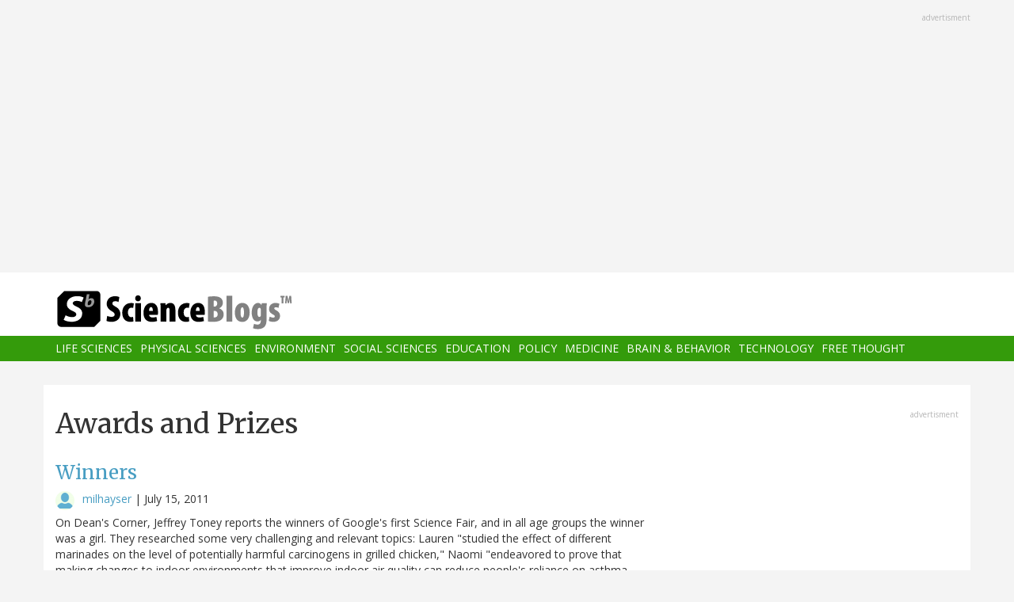

--- FILE ---
content_type: text/html; charset=utf-8
request_url: https://www.google.com/recaptcha/api2/aframe
body_size: 262
content:
<!DOCTYPE HTML><html><head><meta http-equiv="content-type" content="text/html; charset=UTF-8"></head><body><script nonce="eClStnfw0oOGTilqahst1w">/** Anti-fraud and anti-abuse applications only. See google.com/recaptcha */ try{var clients={'sodar':'https://pagead2.googlesyndication.com/pagead/sodar?'};window.addEventListener("message",function(a){try{if(a.source===window.parent){var b=JSON.parse(a.data);var c=clients[b['id']];if(c){var d=document.createElement('img');d.src=c+b['params']+'&rc='+(localStorage.getItem("rc::a")?sessionStorage.getItem("rc::b"):"");window.document.body.appendChild(d);sessionStorage.setItem("rc::e",parseInt(sessionStorage.getItem("rc::e")||0)+1);localStorage.setItem("rc::h",'1770132377736');}}}catch(b){}});window.parent.postMessage("_grecaptcha_ready", "*");}catch(b){}</script></body></html>